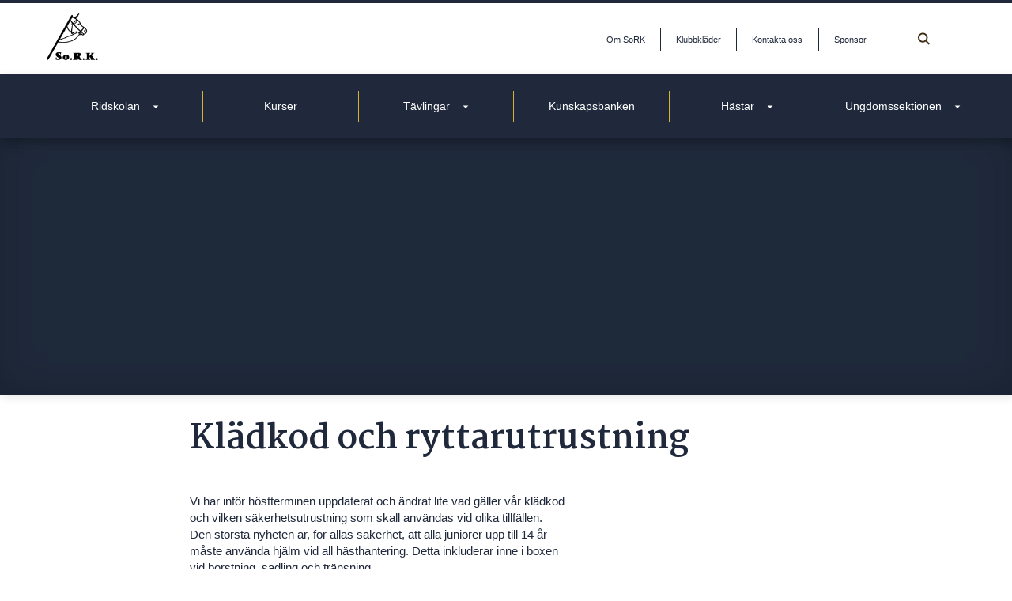

--- FILE ---
content_type: text/html; charset=UTF-8
request_url: https://www.sollentunaridklubb.com/nyheter/kladkod-och-ryttarutrustning/
body_size: 7833
content:
<!DOCTYPE html>
<html class="no-js" lang="sv-SE">
	<head>
	    <meta charset="utf-8">
	    <meta http-equiv="x-ua-compatible" content="ie=edge">
	    <meta name="viewport" content="width=device-width, initial-scale=1">

	    <title>Sollentuna Ridklubb &raquo; Klädkod och ryttarutrustning</title>

	    <meta name='robots' content='max-image-preview:large' />
<link rel='dns-prefetch' href='//stats.wp.com' />
<link rel='dns-prefetch' href='//fonts.googleapis.com' />
<link rel="alternate" title="oEmbed (JSON)" type="application/json+oembed" href="https://www.sollentunaridklubb.com/wp-json/oembed/1.0/embed?url=https%3A%2F%2Fwww.sollentunaridklubb.com%2Fnyheter%2Fkladkod-och-ryttarutrustning%2F" />
<link rel="alternate" title="oEmbed (XML)" type="text/xml+oembed" href="https://www.sollentunaridklubb.com/wp-json/oembed/1.0/embed?url=https%3A%2F%2Fwww.sollentunaridklubb.com%2Fnyheter%2Fkladkod-och-ryttarutrustning%2F&#038;format=xml" />
<style id='wp-img-auto-sizes-contain-inline-css' type='text/css'>
img:is([sizes=auto i],[sizes^="auto," i]){contain-intrinsic-size:3000px 1500px}
/*# sourceURL=wp-img-auto-sizes-contain-inline-css */
</style>
<style id='wp-block-library-inline-css' type='text/css'>
:root{--wp-block-synced-color:#7a00df;--wp-block-synced-color--rgb:122,0,223;--wp-bound-block-color:var(--wp-block-synced-color);--wp-editor-canvas-background:#ddd;--wp-admin-theme-color:#007cba;--wp-admin-theme-color--rgb:0,124,186;--wp-admin-theme-color-darker-10:#006ba1;--wp-admin-theme-color-darker-10--rgb:0,107,160.5;--wp-admin-theme-color-darker-20:#005a87;--wp-admin-theme-color-darker-20--rgb:0,90,135;--wp-admin-border-width-focus:2px}@media (min-resolution:192dpi){:root{--wp-admin-border-width-focus:1.5px}}.wp-element-button{cursor:pointer}:root .has-very-light-gray-background-color{background-color:#eee}:root .has-very-dark-gray-background-color{background-color:#313131}:root .has-very-light-gray-color{color:#eee}:root .has-very-dark-gray-color{color:#313131}:root .has-vivid-green-cyan-to-vivid-cyan-blue-gradient-background{background:linear-gradient(135deg,#00d084,#0693e3)}:root .has-purple-crush-gradient-background{background:linear-gradient(135deg,#34e2e4,#4721fb 50%,#ab1dfe)}:root .has-hazy-dawn-gradient-background{background:linear-gradient(135deg,#faaca8,#dad0ec)}:root .has-subdued-olive-gradient-background{background:linear-gradient(135deg,#fafae1,#67a671)}:root .has-atomic-cream-gradient-background{background:linear-gradient(135deg,#fdd79a,#004a59)}:root .has-nightshade-gradient-background{background:linear-gradient(135deg,#330968,#31cdcf)}:root .has-midnight-gradient-background{background:linear-gradient(135deg,#020381,#2874fc)}:root{--wp--preset--font-size--normal:16px;--wp--preset--font-size--huge:42px}.has-regular-font-size{font-size:1em}.has-larger-font-size{font-size:2.625em}.has-normal-font-size{font-size:var(--wp--preset--font-size--normal)}.has-huge-font-size{font-size:var(--wp--preset--font-size--huge)}.has-text-align-center{text-align:center}.has-text-align-left{text-align:left}.has-text-align-right{text-align:right}.has-fit-text{white-space:nowrap!important}#end-resizable-editor-section{display:none}.aligncenter{clear:both}.items-justified-left{justify-content:flex-start}.items-justified-center{justify-content:center}.items-justified-right{justify-content:flex-end}.items-justified-space-between{justify-content:space-between}.screen-reader-text{border:0;clip-path:inset(50%);height:1px;margin:-1px;overflow:hidden;padding:0;position:absolute;width:1px;word-wrap:normal!important}.screen-reader-text:focus{background-color:#ddd;clip-path:none;color:#444;display:block;font-size:1em;height:auto;left:5px;line-height:normal;padding:15px 23px 14px;text-decoration:none;top:5px;width:auto;z-index:100000}html :where(.has-border-color){border-style:solid}html :where([style*=border-top-color]){border-top-style:solid}html :where([style*=border-right-color]){border-right-style:solid}html :where([style*=border-bottom-color]){border-bottom-style:solid}html :where([style*=border-left-color]){border-left-style:solid}html :where([style*=border-width]){border-style:solid}html :where([style*=border-top-width]){border-top-style:solid}html :where([style*=border-right-width]){border-right-style:solid}html :where([style*=border-bottom-width]){border-bottom-style:solid}html :where([style*=border-left-width]){border-left-style:solid}html :where(img[class*=wp-image-]){height:auto;max-width:100%}:where(figure){margin:0 0 1em}html :where(.is-position-sticky){--wp-admin--admin-bar--position-offset:var(--wp-admin--admin-bar--height,0px)}@media screen and (max-width:600px){html :where(.is-position-sticky){--wp-admin--admin-bar--position-offset:0px}}

/*# sourceURL=wp-block-library-inline-css */
</style><style id='wp-block-paragraph-inline-css' type='text/css'>
.is-small-text{font-size:.875em}.is-regular-text{font-size:1em}.is-large-text{font-size:2.25em}.is-larger-text{font-size:3em}.has-drop-cap:not(:focus):first-letter{float:left;font-size:8.4em;font-style:normal;font-weight:100;line-height:.68;margin:.05em .1em 0 0;text-transform:uppercase}body.rtl .has-drop-cap:not(:focus):first-letter{float:none;margin-left:.1em}p.has-drop-cap.has-background{overflow:hidden}:root :where(p.has-background){padding:1.25em 2.375em}:where(p.has-text-color:not(.has-link-color)) a{color:inherit}p.has-text-align-left[style*="writing-mode:vertical-lr"],p.has-text-align-right[style*="writing-mode:vertical-rl"]{rotate:180deg}
/*# sourceURL=https://www.sollentunaridklubb.com/wp-includes/blocks/paragraph/style.min.css */
</style>
<style id='global-styles-inline-css' type='text/css'>
:root{--wp--preset--aspect-ratio--square: 1;--wp--preset--aspect-ratio--4-3: 4/3;--wp--preset--aspect-ratio--3-4: 3/4;--wp--preset--aspect-ratio--3-2: 3/2;--wp--preset--aspect-ratio--2-3: 2/3;--wp--preset--aspect-ratio--16-9: 16/9;--wp--preset--aspect-ratio--9-16: 9/16;--wp--preset--color--black: #000000;--wp--preset--color--cyan-bluish-gray: #abb8c3;--wp--preset--color--white: #ffffff;--wp--preset--color--pale-pink: #f78da7;--wp--preset--color--vivid-red: #cf2e2e;--wp--preset--color--luminous-vivid-orange: #ff6900;--wp--preset--color--luminous-vivid-amber: #fcb900;--wp--preset--color--light-green-cyan: #7bdcb5;--wp--preset--color--vivid-green-cyan: #00d084;--wp--preset--color--pale-cyan-blue: #8ed1fc;--wp--preset--color--vivid-cyan-blue: #0693e3;--wp--preset--color--vivid-purple: #9b51e0;--wp--preset--gradient--vivid-cyan-blue-to-vivid-purple: linear-gradient(135deg,rgb(6,147,227) 0%,rgb(155,81,224) 100%);--wp--preset--gradient--light-green-cyan-to-vivid-green-cyan: linear-gradient(135deg,rgb(122,220,180) 0%,rgb(0,208,130) 100%);--wp--preset--gradient--luminous-vivid-amber-to-luminous-vivid-orange: linear-gradient(135deg,rgb(252,185,0) 0%,rgb(255,105,0) 100%);--wp--preset--gradient--luminous-vivid-orange-to-vivid-red: linear-gradient(135deg,rgb(255,105,0) 0%,rgb(207,46,46) 100%);--wp--preset--gradient--very-light-gray-to-cyan-bluish-gray: linear-gradient(135deg,rgb(238,238,238) 0%,rgb(169,184,195) 100%);--wp--preset--gradient--cool-to-warm-spectrum: linear-gradient(135deg,rgb(74,234,220) 0%,rgb(151,120,209) 20%,rgb(207,42,186) 40%,rgb(238,44,130) 60%,rgb(251,105,98) 80%,rgb(254,248,76) 100%);--wp--preset--gradient--blush-light-purple: linear-gradient(135deg,rgb(255,206,236) 0%,rgb(152,150,240) 100%);--wp--preset--gradient--blush-bordeaux: linear-gradient(135deg,rgb(254,205,165) 0%,rgb(254,45,45) 50%,rgb(107,0,62) 100%);--wp--preset--gradient--luminous-dusk: linear-gradient(135deg,rgb(255,203,112) 0%,rgb(199,81,192) 50%,rgb(65,88,208) 100%);--wp--preset--gradient--pale-ocean: linear-gradient(135deg,rgb(255,245,203) 0%,rgb(182,227,212) 50%,rgb(51,167,181) 100%);--wp--preset--gradient--electric-grass: linear-gradient(135deg,rgb(202,248,128) 0%,rgb(113,206,126) 100%);--wp--preset--gradient--midnight: linear-gradient(135deg,rgb(2,3,129) 0%,rgb(40,116,252) 100%);--wp--preset--font-size--small: 13px;--wp--preset--font-size--medium: 20px;--wp--preset--font-size--large: 36px;--wp--preset--font-size--x-large: 42px;--wp--preset--spacing--20: 0.44rem;--wp--preset--spacing--30: 0.67rem;--wp--preset--spacing--40: 1rem;--wp--preset--spacing--50: 1.5rem;--wp--preset--spacing--60: 2.25rem;--wp--preset--spacing--70: 3.38rem;--wp--preset--spacing--80: 5.06rem;--wp--preset--shadow--natural: 6px 6px 9px rgba(0, 0, 0, 0.2);--wp--preset--shadow--deep: 12px 12px 50px rgba(0, 0, 0, 0.4);--wp--preset--shadow--sharp: 6px 6px 0px rgba(0, 0, 0, 0.2);--wp--preset--shadow--outlined: 6px 6px 0px -3px rgb(255, 255, 255), 6px 6px rgb(0, 0, 0);--wp--preset--shadow--crisp: 6px 6px 0px rgb(0, 0, 0);}:where(.is-layout-flex){gap: 0.5em;}:where(.is-layout-grid){gap: 0.5em;}body .is-layout-flex{display: flex;}.is-layout-flex{flex-wrap: wrap;align-items: center;}.is-layout-flex > :is(*, div){margin: 0;}body .is-layout-grid{display: grid;}.is-layout-grid > :is(*, div){margin: 0;}:where(.wp-block-columns.is-layout-flex){gap: 2em;}:where(.wp-block-columns.is-layout-grid){gap: 2em;}:where(.wp-block-post-template.is-layout-flex){gap: 1.25em;}:where(.wp-block-post-template.is-layout-grid){gap: 1.25em;}.has-black-color{color: var(--wp--preset--color--black) !important;}.has-cyan-bluish-gray-color{color: var(--wp--preset--color--cyan-bluish-gray) !important;}.has-white-color{color: var(--wp--preset--color--white) !important;}.has-pale-pink-color{color: var(--wp--preset--color--pale-pink) !important;}.has-vivid-red-color{color: var(--wp--preset--color--vivid-red) !important;}.has-luminous-vivid-orange-color{color: var(--wp--preset--color--luminous-vivid-orange) !important;}.has-luminous-vivid-amber-color{color: var(--wp--preset--color--luminous-vivid-amber) !important;}.has-light-green-cyan-color{color: var(--wp--preset--color--light-green-cyan) !important;}.has-vivid-green-cyan-color{color: var(--wp--preset--color--vivid-green-cyan) !important;}.has-pale-cyan-blue-color{color: var(--wp--preset--color--pale-cyan-blue) !important;}.has-vivid-cyan-blue-color{color: var(--wp--preset--color--vivid-cyan-blue) !important;}.has-vivid-purple-color{color: var(--wp--preset--color--vivid-purple) !important;}.has-black-background-color{background-color: var(--wp--preset--color--black) !important;}.has-cyan-bluish-gray-background-color{background-color: var(--wp--preset--color--cyan-bluish-gray) !important;}.has-white-background-color{background-color: var(--wp--preset--color--white) !important;}.has-pale-pink-background-color{background-color: var(--wp--preset--color--pale-pink) !important;}.has-vivid-red-background-color{background-color: var(--wp--preset--color--vivid-red) !important;}.has-luminous-vivid-orange-background-color{background-color: var(--wp--preset--color--luminous-vivid-orange) !important;}.has-luminous-vivid-amber-background-color{background-color: var(--wp--preset--color--luminous-vivid-amber) !important;}.has-light-green-cyan-background-color{background-color: var(--wp--preset--color--light-green-cyan) !important;}.has-vivid-green-cyan-background-color{background-color: var(--wp--preset--color--vivid-green-cyan) !important;}.has-pale-cyan-blue-background-color{background-color: var(--wp--preset--color--pale-cyan-blue) !important;}.has-vivid-cyan-blue-background-color{background-color: var(--wp--preset--color--vivid-cyan-blue) !important;}.has-vivid-purple-background-color{background-color: var(--wp--preset--color--vivid-purple) !important;}.has-black-border-color{border-color: var(--wp--preset--color--black) !important;}.has-cyan-bluish-gray-border-color{border-color: var(--wp--preset--color--cyan-bluish-gray) !important;}.has-white-border-color{border-color: var(--wp--preset--color--white) !important;}.has-pale-pink-border-color{border-color: var(--wp--preset--color--pale-pink) !important;}.has-vivid-red-border-color{border-color: var(--wp--preset--color--vivid-red) !important;}.has-luminous-vivid-orange-border-color{border-color: var(--wp--preset--color--luminous-vivid-orange) !important;}.has-luminous-vivid-amber-border-color{border-color: var(--wp--preset--color--luminous-vivid-amber) !important;}.has-light-green-cyan-border-color{border-color: var(--wp--preset--color--light-green-cyan) !important;}.has-vivid-green-cyan-border-color{border-color: var(--wp--preset--color--vivid-green-cyan) !important;}.has-pale-cyan-blue-border-color{border-color: var(--wp--preset--color--pale-cyan-blue) !important;}.has-vivid-cyan-blue-border-color{border-color: var(--wp--preset--color--vivid-cyan-blue) !important;}.has-vivid-purple-border-color{border-color: var(--wp--preset--color--vivid-purple) !important;}.has-vivid-cyan-blue-to-vivid-purple-gradient-background{background: var(--wp--preset--gradient--vivid-cyan-blue-to-vivid-purple) !important;}.has-light-green-cyan-to-vivid-green-cyan-gradient-background{background: var(--wp--preset--gradient--light-green-cyan-to-vivid-green-cyan) !important;}.has-luminous-vivid-amber-to-luminous-vivid-orange-gradient-background{background: var(--wp--preset--gradient--luminous-vivid-amber-to-luminous-vivid-orange) !important;}.has-luminous-vivid-orange-to-vivid-red-gradient-background{background: var(--wp--preset--gradient--luminous-vivid-orange-to-vivid-red) !important;}.has-very-light-gray-to-cyan-bluish-gray-gradient-background{background: var(--wp--preset--gradient--very-light-gray-to-cyan-bluish-gray) !important;}.has-cool-to-warm-spectrum-gradient-background{background: var(--wp--preset--gradient--cool-to-warm-spectrum) !important;}.has-blush-light-purple-gradient-background{background: var(--wp--preset--gradient--blush-light-purple) !important;}.has-blush-bordeaux-gradient-background{background: var(--wp--preset--gradient--blush-bordeaux) !important;}.has-luminous-dusk-gradient-background{background: var(--wp--preset--gradient--luminous-dusk) !important;}.has-pale-ocean-gradient-background{background: var(--wp--preset--gradient--pale-ocean) !important;}.has-electric-grass-gradient-background{background: var(--wp--preset--gradient--electric-grass) !important;}.has-midnight-gradient-background{background: var(--wp--preset--gradient--midnight) !important;}.has-small-font-size{font-size: var(--wp--preset--font-size--small) !important;}.has-medium-font-size{font-size: var(--wp--preset--font-size--medium) !important;}.has-large-font-size{font-size: var(--wp--preset--font-size--large) !important;}.has-x-large-font-size{font-size: var(--wp--preset--font-size--x-large) !important;}
/*# sourceURL=global-styles-inline-css */
</style>

<style id='classic-theme-styles-inline-css' type='text/css'>
/*! This file is auto-generated */
.wp-block-button__link{color:#fff;background-color:#32373c;border-radius:9999px;box-shadow:none;text-decoration:none;padding:calc(.667em + 2px) calc(1.333em + 2px);font-size:1.125em}.wp-block-file__button{background:#32373c;color:#fff;text-decoration:none}
/*# sourceURL=/wp-includes/css/classic-themes.min.css */
</style>
<link rel='stylesheet' id='contact-form-7-css' href='https://www.sollentunaridklubb.com/wp-content/plugins/contact-form-7/includes/css/styles.css?ver=6.1.4' type='text/css' media='all' />
<link rel='stylesheet' id='fonts-css' href='https://fonts.googleapis.com/css2?family=Martel%3Awght%40400%3B700&#038;display=swap&#038;ver=6.9' type='text/css' media='all' />
<link rel='stylesheet' id='main-css' href='https://www.sollentunaridklubb.com/wp-content/themes/sork/assets/styles/css/styles.css?ver=6.9' type='text/css' media='all' />
<link rel='stylesheet' id='style-css' href='https://www.sollentunaridklubb.com/wp-content/themes/sork/style.css?ver=6.9' type='text/css' media='all' />
<script type="text/javascript" src="https://www.sollentunaridklubb.com/wp-includes/js/jquery/jquery.min.js?ver=3.7.1" id="jquery-core-js"></script>
<script type="text/javascript" src="https://www.sollentunaridklubb.com/wp-includes/js/jquery/jquery-migrate.min.js?ver=3.4.1" id="jquery-migrate-js"></script>
<script type="text/javascript" src="https://www.sollentunaridklubb.com/wp-content/themes/sork/assets/scripts/main.js?ver=6.9" id="main.js-js"></script>
<link rel="https://api.w.org/" href="https://www.sollentunaridklubb.com/wp-json/" /><link rel="alternate" title="JSON" type="application/json" href="https://www.sollentunaridklubb.com/wp-json/wp/v2/nyheter/23899" /><link rel="EditURI" type="application/rsd+xml" title="RSD" href="https://www.sollentunaridklubb.com/xmlrpc.php?rsd" />
<meta name="generator" content="WordPress 6.9" />
<link rel="canonical" href="https://www.sollentunaridklubb.com/nyheter/kladkod-och-ryttarutrustning/" />
<link rel='shortlink' href='https://www.sollentunaridklubb.com/?p=23899' />
<style>[class*=" icon-oc-"],[class^=icon-oc-]{speak:none;font-style:normal;font-weight:400;font-variant:normal;text-transform:none;line-height:1;-webkit-font-smoothing:antialiased;-moz-osx-font-smoothing:grayscale}.icon-oc-one-com-white-32px-fill:before{content:"901"}.icon-oc-one-com:before{content:"900"}#one-com-icon,.toplevel_page_onecom-wp .wp-menu-image{speak:none;display:flex;align-items:center;justify-content:center;text-transform:none;line-height:1;-webkit-font-smoothing:antialiased;-moz-osx-font-smoothing:grayscale}.onecom-wp-admin-bar-item>a,.toplevel_page_onecom-wp>.wp-menu-name{font-size:16px;font-weight:400;line-height:1}.toplevel_page_onecom-wp>.wp-menu-name img{width:69px;height:9px;}.wp-submenu-wrap.wp-submenu>.wp-submenu-head>img{width:88px;height:auto}.onecom-wp-admin-bar-item>a img{height:7px!important}.onecom-wp-admin-bar-item>a img,.toplevel_page_onecom-wp>.wp-menu-name img{opacity:.8}.onecom-wp-admin-bar-item.hover>a img,.toplevel_page_onecom-wp.wp-has-current-submenu>.wp-menu-name img,li.opensub>a.toplevel_page_onecom-wp>.wp-menu-name img{opacity:1}#one-com-icon:before,.onecom-wp-admin-bar-item>a:before,.toplevel_page_onecom-wp>.wp-menu-image:before{content:'';position:static!important;background-color:rgba(240,245,250,.4);border-radius:102px;width:18px;height:18px;padding:0!important}.onecom-wp-admin-bar-item>a:before{width:14px;height:14px}.onecom-wp-admin-bar-item.hover>a:before,.toplevel_page_onecom-wp.opensub>a>.wp-menu-image:before,.toplevel_page_onecom-wp.wp-has-current-submenu>.wp-menu-image:before{background-color:#76b82a}.onecom-wp-admin-bar-item>a{display:inline-flex!important;align-items:center;justify-content:center}#one-com-logo-wrapper{font-size:4em}#one-com-icon{vertical-align:middle}.imagify-welcome{display:none !important;}</style>	<style>img#wpstats{display:none}</style>
		<link rel="icon" href="https://www.sollentunaridklubb.com/wp-content/uploads/2021/11/cropped-sorklogo-käpphäst-32x32.png" sizes="32x32" />
<link rel="icon" href="https://www.sollentunaridklubb.com/wp-content/uploads/2021/11/cropped-sorklogo-käpphäst-192x192.png" sizes="192x192" />
<link rel="apple-touch-icon" href="https://www.sollentunaridklubb.com/wp-content/uploads/2021/11/cropped-sorklogo-käpphäst-180x180.png" />
<meta name="msapplication-TileImage" content="https://www.sollentunaridklubb.com/wp-content/uploads/2021/11/cropped-sorklogo-käpphäst-270x270.png" />

	</head>
 
<body>
	<div class="container">
<header class="navbar fixed">
	<figure class="logo">
		
		<a href="https://www.sollentunaridklubb.com">
			<img src="https://www.sollentunaridklubb.com/wp-content/themes/sork/assets/img/logo.png">
		
		</a>
	</figure>
	<span class="nav-toggle">
			<svg class="open visible" xmlns="http://www.w3.org/2000/svg" width="105" height="105" viewBox="0 0 105 105">
			  <g>
			    <path d="M73.675,39.667H31.325a2.334,2.334,0,0,1,0-4.667h42.35a2.334,2.334,0,0,1,0,4.667Z"/>
			    <path d="M71.233,54.012H33.767a2.334,2.334,0,1,1,0-4.667H71.233a2.334,2.334,0,1,1,0,4.667Z"/>
			    <path d="M73.675,68.36H31.325a2.334,2.334,0,0,1,0-4.667h42.35a2.334,2.334,0,0,1,0,4.667Z"/>
			  </g>
			</svg>
			<svg class="close hidden" xmlns="http://www.w3.org/2000/svg" width="105" height="105" viewBox="0 0 105 105">
			  <g>
			    <path d="M65.986,68.991,35.747,39.342a2.334,2.334,0,0,1,3.267-3.333L69.253,65.658a2.334,2.334,0,0,1-3.267,3.333Z" fill="#374660"/>
			    <path d="M69.253,39.342,39.014,68.991a2.334,2.334,0,1,1-3.267-3.333L65.986,36.009a2.334,2.334,0,0,1,3.267,3.333Z" fill="#374660"/>
			  </g>
			</svg>

		</span>

	<nav id="navbar-collapse-1" class="main-nav"><ul id="menu-main-nav" class="nav-menu"><li id="menu-item-22128" class="menu-item menu-item-type-post_type menu-item-object-page menu-item-has-children menu-item-22128"><a href="https://www.sollentunaridklubb.com/ridskolan/">Ridskolan</a>
<ul class="sub-menu">
	<li id="menu-item-22131" class="menu-item menu-item-type-post_type menu-item-object-page menu-item-22131"><a href="https://www.sollentunaridklubb.com/ridskolan/kurser/">Kurser</a></li>
	<li id="menu-item-22129" class="menu-item menu-item-type-post_type menu-item-object-page menu-item-22129"><a href="https://www.sollentunaridklubb.com/ridskolan/ridpriser/">Ridpriser</a></li>
	<li id="menu-item-22130" class="menu-item menu-item-type-post_type menu-item-object-page menu-item-22130"><a href="https://www.sollentunaridklubb.com/ridskolan/lektioner/">Lektioner/schema</a></li>
	<li id="menu-item-23285" class="menu-item menu-item-type-post_type menu-item-object-page menu-item-23285"><a href="https://www.sollentunaridklubb.com/ridskolan/lektionsmal/">Lektionsmål</a></li>
	<li id="menu-item-22132" class="menu-item menu-item-type-post_type menu-item-object-page menu-item-22132"><a href="https://www.sollentunaridklubb.com/ridskolan/rida/">Att rida hos oss</a></li>
	<li id="menu-item-22849" class="menu-item menu-item-type-post_type menu-item-object-page menu-item-22849"><a href="https://www.sollentunaridklubb.com/ridskolan/knatteridning/">Knatteridning HT 2025</a></li>
	<li id="menu-item-22133" class="menu-item menu-item-type-post_type menu-item-object-page menu-item-22133"><a href="https://www.sollentunaridklubb.com/ridskolan/ridhustider/">Ridhusbokningar</a></li>
	<li id="menu-item-22134" class="menu-item menu-item-type-post_type menu-item-object-page menu-item-22134"><a href="https://www.sollentunaridklubb.com/ridskolan/skotare/">Skötare</a></li>
	<li id="menu-item-22135" class="menu-item menu-item-type-post_type menu-item-object-page menu-item-22135"><a href="https://www.sollentunaridklubb.com/ridskolan/aterbud-och-igenridning/">Återbud och igenridning</a></li>
</ul>
</li>
<li id="menu-item-22136" class="menu-item menu-item-type-post_type menu-item-object-page menu-item-22136"><a href="https://www.sollentunaridklubb.com/ridskolan/kurser/">Kurser</a></li>
<li id="menu-item-22137" class="menu-item menu-item-type-post_type menu-item-object-page menu-item-has-children menu-item-22137"><a href="https://www.sollentunaridklubb.com/tavlingar/">Tävlingar</a>
<ul class="sub-menu">
	<li id="menu-item-22140" class="menu-item menu-item-type-post_type menu-item-object-page menu-item-22140"><a href="https://www.sollentunaridklubb.com/tavlingar/tavlingssektionen/">Tävlingssektionen</a></li>
	<li id="menu-item-22143" class="menu-item menu-item-type-post_type menu-item-object-page menu-item-22143"><a href="https://www.sollentunaridklubb.com/tavlingar/funktionar/">Funktionär</a></li>
	<li id="menu-item-22141" class="menu-item menu-item-type-post_type menu-item-object-page menu-item-22141"><a href="https://www.sollentunaridklubb.com/tavlingar/klubbtavlingar-2/">Klubbtävlingar</a></li>
	<li id="menu-item-22142" class="menu-item menu-item-type-post_type menu-item-object-page menu-item-22142"><a href="https://www.sollentunaridklubb.com/tavlingar/externa-tavlingar-2/">Externa tävlingar</a></li>
	<li id="menu-item-22139" class="menu-item menu-item-type-post_type menu-item-object-page menu-item-22139"><a href="https://www.sollentunaridklubb.com/tavlingar/omradeskarta-ridskolan/">Områdeskartor ridskolan</a></li>
	<li id="menu-item-22138" class="menu-item menu-item-type-post_type menu-item-object-page menu-item-22138"><a href="https://www.sollentunaridklubb.com/tavlingar/info-till-tavlingsryttare/">Info till tävlingsryttare</a></li>
</ul>
</li>
<li id="menu-item-23483" class="menu-item menu-item-type-post_type menu-item-object-page menu-item-23483"><a href="https://www.sollentunaridklubb.com/ridskolan/kunskapsbanken/">Kunskapsbanken</a></li>
<li id="menu-item-22144" class="menu-item menu-item-type-post_type menu-item-object-page menu-item-has-children menu-item-22144"><a href="https://www.sollentunaridklubb.com/vara-hastar/">Hästar</a>
<ul class="sub-menu">
	<li id="menu-item-22146" class="menu-item menu-item-type-post_type menu-item-object-page menu-item-22146"><a href="https://www.sollentunaridklubb.com/vara-hastar/vara-hastar/">Våra hästar</a></li>
	<li id="menu-item-22147" class="menu-item menu-item-type-post_type menu-item-object-page menu-item-22147"><a href="https://www.sollentunaridklubb.com/vara-hastar/vara-ponnyer/">Våra ponnyer</a></li>
	<li id="menu-item-22145" class="menu-item menu-item-type-post_type menu-item-object-page menu-item-22145"><a href="https://www.sollentunaridklubb.com/vara-hastar/hastar-vi-minns/">Hästar vi minns</a></li>
</ul>
</li>
<li id="menu-item-22148" class="menu-item menu-item-type-post_type menu-item-object-page menu-item-has-children menu-item-22148"><a href="https://www.sollentunaridklubb.com/ungdomssektionen/">Ungdomssektionen</a>
<ul class="sub-menu">
	<li id="menu-item-22149" class="menu-item menu-item-type-post_type menu-item-object-page menu-item-22149"><a href="https://www.sollentunaridklubb.com/ungdomssektionen/useks-styrelse/">Usek:s styrelse</a></li>
</ul>
</li>
</ul></nav><nav id="navbar-collapse-2" class="sec-nav"><ul id="menu-secondary-nav" class="nav-menu"><li id="menu-item-22152" class="menu-item menu-item-type-post_type menu-item-object-page menu-item-22152"><a href="https://www.sollentunaridklubb.com/om-sork/">Om SoRK</a></li>
<li id="menu-item-22151" class="menu-item menu-item-type-post_type menu-item-object-page menu-item-22151"><a href="https://www.sollentunaridklubb.com/om-sork/bestall/">Klubbkläder</a></li>
<li id="menu-item-22150" class="menu-item menu-item-type-post_type menu-item-object-page menu-item-22150"><a href="https://www.sollentunaridklubb.com/kontakta-oss/">Kontakta oss</a></li>
<li id="menu-item-24597" class="menu-item menu-item-type-post_type menu-item-object-page menu-item-24597"><a href="https://www.sollentunaridklubb.com/kontakta-oss/sponsorer/">Sponsor</a></li>
</ul></nav>    <div class="searchform-toggle">
			<svg xmlns="http://www.w3.org/2000/svg" width="105" height="105" viewBox="0 0 105 105">
  				<circle cx="46.512" cy="44.121" r="40.486" fill="none"/>
 				 <path d="M101.307,94.165,76.866,67.021A40.489,40.489,0,0,0,17.09,13.034,40.486,40.486,0,0,0,42.062,83.551q1.088.057,2.167.057a40.122,40.122,0,0,0,23.726-7.722l24.022,26.679ZM62.87,63.878A27.932,27.932,0,1,1,25.491,22.363a27.726,27.726,0,0,1,18.655-7.175q.745,0,1.5.039A27.932,27.932,0,0,1,62.87,63.878Z" fill="#3e2b14"/>
			</svg>
	</div> 
    <div class="searchform">
		<form role="search" method="get" action="https://www.sollentunaridklubb.com/">
						<label>Vad söker du?</label>
						<input type="search" class="form-control" value="" name="s" title="search">
			<input type="submit" value="Sök">

			<div id="close-search">
       		</div>  

</form>
       	
	</div>

	
</header>
<header class="page-header" style="background-image: url('https://sollentunaridklubb.files.wordpress.com/2018/02/banner-os-acc8arets-ridskola.jpg');">
	<div class="inner">
		
	</div>
</header>
<div class="page-container">

	<main class="page-main">
		<h1>Klädkod och ryttarutrustning</h1>
	
		
<p>Vi har inför höstterminen uppdaterat och ändrat lite vad gäller vår klädkod och vilken säkerhetsutrustning som skall användas vid olika tillfällen.<br>Den största nyheten är, för allas säkerhet, att alla juniorer upp till 14 år måste använda hjälm vid all hästhantering. Detta inkluderar inne i boxen vid borstning, sadling och tränsning.<br>Läs mer om vad som gäller under <a href="https://www.sollentunaridklubb.com/ridskolan/lektioner/">Lektioner/Schema</a></p>

	</main>

</div>

	</div>			 
	 	<footer>
	 		<div class="inner">
				<section class="footer-links"> 	
				 	<div class="menu-footer-1-container"><h2>Ridskolan</h2><ul class="footer-menu menu"><li id="menu-item-22153" class="menu-item menu-item-type-post_type menu-item-object-page menu-item-22153"><a href="https://www.sollentunaridklubb.com/ridskolan/kurser/">Kurser</a></li>
<li id="menu-item-22154" class="menu-item menu-item-type-post_type menu-item-object-page menu-item-22154"><a href="https://www.sollentunaridklubb.com/ridskolan/lektioner/">Lektioner/schema</a></li>
<li id="menu-item-22155" class="menu-item menu-item-type-post_type menu-item-object-page menu-item-22155"><a href="https://www.sollentunaridklubb.com/ridskolan/rida/">Att rida hos oss</a></li>
</ul></div>				</section>
				<section class="footer-links">				
	            	<div class="menu-footer-2-container"><h2>Tävlingar</h2><ul class="footer-menu menu"><li id="menu-item-22156" class="menu-item menu-item-type-post_type menu-item-object-page menu-item-22156"><a href="https://www.sollentunaridklubb.com/tavlingar/klubbtavlingar-2/">Klubbtävlingar</a></li>
<li id="menu-item-22157" class="menu-item menu-item-type-post_type menu-item-object-page menu-item-22157"><a href="https://www.sollentunaridklubb.com/tavlingar/externa-tavlingar-2/">Externa tävlingar</a></li>
<li id="menu-item-22158" class="menu-item menu-item-type-post_type menu-item-object-page menu-item-22158"><a href="https://www.sollentunaridklubb.com/tavlingar/info-till-tavlingsryttare/">Info till tävlingsryttare</a></li>
</ul></div>				 </section>
				 <section class="footer-adress">
				    <h2>Sollentuna Ridklubb</h2>
				    <address>
				    	Vibyvägen 74, 192 73 Sollentuna<br>
						info@sollentunaridklubb.com				    </address>
				 </section>   
		    </div>
		</footer>

		<script type="speculationrules">
{"prefetch":[{"source":"document","where":{"and":[{"href_matches":"/*"},{"not":{"href_matches":["/wp-*.php","/wp-admin/*","/wp-content/uploads/*","/wp-content/*","/wp-content/plugins/*","/wp-content/themes/sork/*","/*\\?(.+)"]}},{"not":{"selector_matches":"a[rel~=\"nofollow\"]"}},{"not":{"selector_matches":".no-prefetch, .no-prefetch a"}}]},"eagerness":"conservative"}]}
</script>

<script type="text/javascript" src="https://www.sollentunaridklubb.com/wp-includes/js/dist/hooks.min.js?ver=dd5603f07f9220ed27f1" id="wp-hooks-js"></script>
<script type="text/javascript" src="https://www.sollentunaridklubb.com/wp-includes/js/dist/i18n.min.js?ver=c26c3dc7bed366793375" id="wp-i18n-js"></script>
<script type="text/javascript" id="wp-i18n-js-after">
/* <![CDATA[ */
wp.i18n.setLocaleData( { 'text direction\u0004ltr': [ 'ltr' ] } );
//# sourceURL=wp-i18n-js-after
/* ]]> */
</script>
<script type="text/javascript" src="https://www.sollentunaridklubb.com/wp-content/plugins/contact-form-7/includes/swv/js/index.js?ver=6.1.4" id="swv-js"></script>
<script type="text/javascript" id="contact-form-7-js-translations">
/* <![CDATA[ */
( function( domain, translations ) {
	var localeData = translations.locale_data[ domain ] || translations.locale_data.messages;
	localeData[""].domain = domain;
	wp.i18n.setLocaleData( localeData, domain );
} )( "contact-form-7", {"translation-revision-date":"2025-08-26 21:48:02+0000","generator":"GlotPress\/4.0.1","domain":"messages","locale_data":{"messages":{"":{"domain":"messages","plural-forms":"nplurals=2; plural=n != 1;","lang":"sv_SE"},"This contact form is placed in the wrong place.":["Detta kontaktformul\u00e4r \u00e4r placerat p\u00e5 fel st\u00e4lle."],"Error:":["Fel:"]}},"comment":{"reference":"includes\/js\/index.js"}} );
//# sourceURL=contact-form-7-js-translations
/* ]]> */
</script>
<script type="text/javascript" id="contact-form-7-js-before">
/* <![CDATA[ */
var wpcf7 = {
    "api": {
        "root": "https:\/\/www.sollentunaridklubb.com\/wp-json\/",
        "namespace": "contact-form-7\/v1"
    }
};
//# sourceURL=contact-form-7-js-before
/* ]]> */
</script>
<script type="text/javascript" src="https://www.sollentunaridklubb.com/wp-content/plugins/contact-form-7/includes/js/index.js?ver=6.1.4" id="contact-form-7-js"></script>
<script type="text/javascript" id="jetpack-stats-js-before">
/* <![CDATA[ */
_stq = window._stq || [];
_stq.push([ "view", JSON.parse("{\"v\":\"ext\",\"blog\":\"205552683\",\"post\":\"23899\",\"tz\":\"1\",\"srv\":\"www.sollentunaridklubb.com\",\"j\":\"1:15.3.1\"}") ]);
_stq.push([ "clickTrackerInit", "205552683", "23899" ]);
//# sourceURL=jetpack-stats-js-before
/* ]]> */
</script>
<script type="text/javascript" src="https://stats.wp.com/e-202603.js" id="jetpack-stats-js" defer="defer" data-wp-strategy="defer"></script>
<script id="ocvars">var ocSiteMeta = {plugins: {"a3e4aa5d9179da09d8af9b6802f861a8": 1,"2c9812363c3c947e61f043af3c9852d0": 0,"b904efd4c2b650207df23db3e5b40c86": 1,"a3fe9dc9824eccbd72b7e5263258ab2c": 0}}</script>	 </body>
 </html>

--- FILE ---
content_type: text/css
request_url: https://www.sollentunaridklubb.com/wp-content/themes/sork/assets/styles/css/styles.css?ver=6.9
body_size: 5839
content:
/*! normalize.css v8.0.1 | MIT License | github.com/necolas/normalize.css */
/* Document
   ========================================================================== */
/**
 * 1. Correct the line height in all browsers.
 * 2. Prevent adjustments of font size after orientation changes in iOS.
 */
html {
  line-height: 1.15;
  /* 1 */
  -webkit-text-size-adjust: 100%;
  /* 2 */
}

/* Sections
   ========================================================================== */
/**
 * Remove the margin in all browsers.
 */
body {
  margin: 0;
}

/**
 * Render the `main` element consistently in IE.
 */
main {
  display: block;
}

/**
 * Correct the font size and margin on `h1` elements within `section` and
 * `article` contexts in Chrome, Firefox, and Safari.
 */
h1 {
  font-size: 2em;
  margin: 0.67em 0;
}

/* Grouping content
   ========================================================================== */
/**
 * 1. Add the correct box sizing in Firefox.
 * 2. Show the overflow in Edge and IE.
 */
hr {
  -webkit-box-sizing: content-box;
  box-sizing: content-box;
  /* 1 */
  height: 0;
  /* 1 */
  overflow: visible;
  /* 2 */
}

/**
 * 1. Correct the inheritance and scaling of font size in all browsers.
 * 2. Correct the odd `em` font sizing in all browsers.
 */
pre {
  font-family: monospace, monospace;
  /* 1 */
  font-size: 1em;
  /* 2 */
}

/* Text-level semantics
   ========================================================================== */
/**
 * Remove the gray background on active links in IE 10.
 */
a {
  background-color: transparent;
}

/**
 * 1. Remove the bottom border in Chrome 57-
 * 2. Add the correct text decoration in Chrome, Edge, IE, Opera, and Safari.
 */
abbr[title] {
  border-bottom: none;
  /* 1 */
  text-decoration: underline;
  /* 2 */
  -webkit-text-decoration: underline dotted;
  text-decoration: underline dotted;
  /* 2 */
}

/**
 * Add the correct font weight in Chrome, Edge, and Safari.
 */
b,
strong {
  font-weight: bolder;
}

/**
 * 1. Correct the inheritance and scaling of font size in all browsers.
 * 2. Correct the odd `em` font sizing in all browsers.
 */
code,
kbd,
samp {
  font-family: monospace, monospace;
  /* 1 */
  font-size: 1em;
  /* 2 */
}

/**
 * Add the correct font size in all browsers.
 */
small {
  font-size: 80%;
}

/**
 * Prevent `sub` and `sup` elements from affecting the line height in
 * all browsers.
 */
sub,
sup {
  font-size: 75%;
  line-height: 0;
  position: relative;
  vertical-align: baseline;
}

sub {
  bottom: -0.25em;
}

sup {
  top: -0.5em;
}

/* Embedded content
   ========================================================================== */
/**
 * Remove the border on images inside links in IE 10.
 */
img {
  border-style: none;
}

/* Forms
   ========================================================================== */
/**
 * 1. Change the font styles in all browsers.
 * 2. Remove the margin in Firefox and Safari.
 */
button,
input,
optgroup,
select,
textarea {
  font-family: inherit;
  /* 1 */
  font-size: 100%;
  /* 1 */
  line-height: 1.15;
  /* 1 */
  margin: 0;
  /* 2 */
}

/**
 * Show the overflow in IE.
 * 1. Show the overflow in Edge.
 */
button,
input {
  /* 1 */
  overflow: visible;
}

/**
 * Remove the inheritance of text transform in Edge, Firefox, and IE.
 * 1. Remove the inheritance of text transform in Firefox.
 */
button,
select {
  /* 1 */
  text-transform: none;
}

/**
 * Correct the inability to style clickable types in iOS and Safari.
 */
button,
[type=button],
[type=reset],
[type=submit] {
  -webkit-appearance: button;
}

/**
 * Remove the inner border and padding in Firefox.
 */
button::-moz-focus-inner,
[type=button]::-moz-focus-inner,
[type=reset]::-moz-focus-inner,
[type=submit]::-moz-focus-inner {
  border-style: none;
  padding: 0;
}

/**
 * Restore the focus styles unset by the previous rule.
 */
button:-moz-focusring,
[type=button]:-moz-focusring,
[type=reset]:-moz-focusring,
[type=submit]:-moz-focusring {
  outline: 1px dotted ButtonText;
}

/**
 * Correct the padding in Firefox.
 */
fieldset {
  padding: 0.35em 0.75em 0.625em;
}

/**
 * 1. Correct the text wrapping in Edge and IE.
 * 2. Correct the color inheritance from `fieldset` elements in IE.
 * 3. Remove the padding so developers are not caught out when they zero out
 *    `fieldset` elements in all browsers.
 */
legend {
  -webkit-box-sizing: border-box;
  box-sizing: border-box;
  /* 1 */
  color: inherit;
  /* 2 */
  display: table;
  /* 1 */
  max-width: 100%;
  /* 1 */
  padding: 0;
  /* 3 */
  white-space: normal;
  /* 1 */
}

/**
 * Add the correct vertical alignment in Chrome, Firefox, and Opera.
 */
progress {
  vertical-align: baseline;
}

/**
 * Remove the default vertical scrollbar in IE 10+.
 */
textarea {
  overflow: auto;
}

/**
 * 1. Add the correct box sizing in IE 10.
 * 2. Remove the padding in IE 10.
 */
[type=checkbox],
[type=radio] {
  -webkit-box-sizing: border-box;
  box-sizing: border-box;
  /* 1 */
  padding: 0;
  /* 2 */
}

/**
 * Correct the cursor style of increment and decrement buttons in Chrome.
 */
[type=number]::-webkit-inner-spin-button,
[type=number]::-webkit-outer-spin-button {
  height: auto;
}

/**
 * 1. Correct the odd appearance in Chrome and Safari.
 * 2. Correct the outline style in Safari.
 */
[type=search] {
  -webkit-appearance: textfield;
  /* 1 */
  outline-offset: -2px;
  /* 2 */
}

/**
 * Remove the inner padding in Chrome and Safari on macOS.
 */
[type=search]::-webkit-search-decoration {
  -webkit-appearance: none;
}

/**
 * 1. Correct the inability to style clickable types in iOS and Safari.
 * 2. Change font properties to `inherit` in Safari.
 */
::-webkit-file-upload-button {
  -webkit-appearance: button;
  /* 1 */
  font: inherit;
  /* 2 */
}

/* Interactive
   ========================================================================== */
/*
 * Add the correct display in Edge, IE 10+, and Firefox.
 */
details {
  display: block;
}

/*
 * Add the correct display in all browsers.
 */
summary {
  display: list-item;
}

/* Misc
   ========================================================================== */
/**
 * Add the correct display in IE 10+.
 */
template {
  display: none;
}

/**
 * Add the correct display in IE 10.
 */
[hidden] {
  display: none;
}

* {
  -webkit-box-sizing: border-box;
  box-sizing: border-box;
}

/**************************

===========================
VARS
===========================

**************************/
/**************************

===========================
TYPO
===========================

**************************/
body {
  font-size: 0.95rem;
}

h1, h2, h3, h4, h5 {
  font-family: "Martel", serif;
  color: #1F293B;
}

h1 {
  font-size: 2.66rem;
  -ms-flex-preferred-size: 100%;
  flex-basis: 100%;
}

p, a {
  font-family: "Lato", sans-serif;
  color: #1F293B;
  line-height: 1.4;
}

label {
  font-family: "Lato", sans-serif;
  font-weight: 700;
  font-size: 0.76rem;
  margin-right: 1rem;
}

input {
  font-family: "Lato", sans-serif;
  font-size: 0.76rem;
  min-height: 45px;
  padding: 0.5rem;
}

input[type=search] {
  border: none;
  border-bottom: 1px solid #1F293B;
  margin-right: 1rem;
  background: none;
}

input[type=submit] {
  background: none;
  border: 1px solid #2A7E2E;
  color: #2A7E2E;
  min-width: 75px;
  border-radius: 10px;
}

a {
  color: #2A7E2E;
}

figcaption {
  font-family: "Lato", sans-serif;
  font-weight: 700;
  font-size: 0.855rem;
  text-align: right;
}

li, span {
  font-family: "Lato", sans-serif;
}

.nav-links .page-numbers {
  padding-right: 1rem;
}

/**************************

===========================
FORM LAYOUT / CONTACT FORM 7
===========================

**************************/
.wp-block-contact-form-7-contact-form-selector {
  display: -webkit-box;
  display: -ms-flexbox;
  display: flex;
  -ms-flex-preferred-size: 100%;
  flex-basis: 100%;
}

.wpcf7 {
  -ms-flex-preferred-size: 100%;
  flex-basis: 100%;
  display: -webkit-box;
  display: -ms-flexbox;
  display: flex;
}

/**************************

===========================
NAVBAR STYLES
===========================

**************************/
.logo {
  -webkit-box-ordinal-group: -1;
  -ms-flex-order: -2;
  order: -2;
  margin: 10px 0;
  padding-right: 2rem;
  /***********************
  TEMP STYLE
  ***********************/
}
.logo p {
  margin: 0;
  color: #1F293B;
  margin-top: 10px;
}
.logo img {
  width: 65px;
}

.navbar {
  border-top: 4px solid #1F293B;
  display: -webkit-box;
  display: -ms-flexbox;
  display: flex;
  -ms-flex-wrap: wrap;
  flex-wrap: wrap;
  -webkit-box-pack: center;
  -ms-flex-pack: center;
  justify-content: center;
  background: #fff;
  -webkit-box-shadow: 0px 0px 2px rgba(0, 0, 0, 0.1), 3px 3px 12px rgba(0, 0, 0, 0.1);
  box-shadow: 0px 0px 2px rgba(0, 0, 0, 0.1), 3px 3px 12px rgba(0, 0, 0, 0.1);
}
.navbar nav {
  display: -webkit-box;
  display: -ms-flexbox;
  display: flex;
}
.navbar ul {
  list-style: none;
  display: -webkit-box;
  display: -ms-flexbox;
  display: flex;
  -webkit-box-align: center;
  -ms-flex-align: center;
  align-items: center;
}
.navbar .sub-menu {
  display: none;
  position: absolute;
  -webkit-box-orient: vertical;
  -webkit-box-direction: normal;
  -ms-flex-direction: column;
  flex-direction: column;
  background: #1F293B;
  -webkit-box-align: start;
  -ms-flex-align: start;
  align-items: flex-start;
  margin-top: 2.5rem;
  padding: 0rem 2rem 1rem 1rem;
}
.navbar .sub-menu li {
  border: none;
}
.navbar .menu-item-has-children a::after {
  background-image: url("../../img/dropdown.svg");
  background-repeat: no-repeat;
  background-position: right;
  background-size: 0.5rem;
  padding-left: 1.5rem;
  content: "";
}
.navbar .menu-item-has-children ul a::after {
  background-image: none;
}
.navbar .menu-item-has-children:hover .sub-menu {
  display: -webkit-box;
  display: -ms-flexbox;
  display: flex;
}
.navbar .sub-menu a {
  background: unset;
  padding-right: 0;
  margin-top: 10px;
}
.navbar a {
  text-decoration: none;
}

.navbar.fixed {
  position: fixed;
  width: 100%;
  z-index: 99;
  top: 0;
}

.sticky {
  position: fixed;
  z-index: 99;
  top: 0;
  width: 100%;
}

.sticky-follow {
  margin-top: 60px;
}

.main-nav {
  min-height: 80px;
  -ms-flex-line-pack: center;
  align-content: center;
  -webkit-box-flex: 8;
  -ms-flex: 8 8 80%;
  flex: 8 8 80%;
  background: #1F293B;
  -webkit-box-shadow: 10px 10px 12px rgba(0, 0, 0, 0.1), 3px 3px 12px rgba(0, 0, 0, 0.1);
  box-shadow: 10px 10px 12px rgba(0, 0, 0, 0.1), 3px 3px 12px rgba(0, 0, 0, 0.1);
}
.main-nav ul {
  margin: 0 auto;
  max-width: 1200px;
  -ms-flex-preferred-size: 1200px;
  flex-basis: 1200px;
  padding-left: 20px;
}
.main-nav a {
  color: #fff;
  font-size: 0.855rem;
  padding: 10px;
}
.main-nav li {
  display: -webkit-box;
  display: -ms-flexbox;
  display: flex;
  -webkit-box-pack: center;
  -ms-flex-pack: center;
  justify-content: center;
  -webkit-box-flex: 1;
  -ms-flex: 1;
  flex: 1;
  border-left: 1px solid #D8B233;
}
.main-nav li:first-child {
  border-left: none;
}

.sec-nav {
  -webkit-box-ordinal-group: 0;
  -ms-flex-order: -1;
  order: -1;
  -webkit-box-flex: 1;
  -ms-flex: 1;
  flex: 1;
  -webkit-box-pack: end;
  -ms-flex-pack: end;
  justify-content: flex-end;
  z-index: 4;
  max-width: 960px;
}
.sec-nav a {
  font-size: 0.7125rem;
  color: #1F293B;
  padding: 0.5rem 1.2rem;
  border-right: 1px solid #1F293B;
}

.searchform-toggle {
  display: -webkit-box;
  display: -ms-flexbox;
  display: flex;
  -webkit-box-align: center;
  -ms-flex-align: center;
  align-items: center;
  -webkit-box-ordinal-group: 0;
  -ms-flex-order: -1;
  order: -1;
  -ms-flex-preferred-size: 40px;
  flex-basis: 40px;
}
.searchform-toggle svg {
  height: 1rem;
}

.searchform {
  -webkit-box-ordinal-group: 0;
  -ms-flex-order: -1;
  order: -1;
  -ms-flex-preferred-size: 100%;
  flex-basis: 100%;
  padding: 2rem;
  -ms-flex-line-pack: center;
  align-content: center;
  display: none;
  -webkit-box-pack: center;
  -ms-flex-pack: center;
  justify-content: center;
  background: #FCFBFA;
  -webkit-box-shadow: 0px 0px 2px rgba(0, 0, 0, 0.1), 3px 3px 12px rgba(0, 0, 0, 0.1);
  box-shadow: 0px 0px 2px rgba(0, 0, 0, 0.1), 3px 3px 12px rgba(0, 0, 0, 0.1);
}
.searchform form {
  display: -webkit-box;
  display: -ms-flexbox;
  display: flex;
  -webkit-box-align: center;
  -ms-flex-align: center;
  align-items: center;
  -webkit-box-pack: center;
  -ms-flex-pack: center;
  justify-content: center;
}

#close-search {
  background-image: url("../../img/close.svg");
  background-size: 40%;
  background-repeat: no-repeat;
  background-position: center;
  width: 45px;
  height: 45px;
  margin-left: 2rem;
}

.searchform-visible {
  -ms-flex-preferred-size: 100%;
  flex-basis: 100%;
  padding: 2rem 0;
  -ms-flex-line-pack: center;
  align-content: center;
  display: block;
  -webkit-box-pack: center;
  -ms-flex-pack: center;
  justify-content: center;
}
.searchform-visible #close-search {
  display: none;
}

.breadcrumbs {
  display: -webkit-box;
  display: -ms-flexbox;
  display: flex;
  max-width: 1200px;
  -ms-flex-preferred-size: 100%;
  flex-basis: 100%;
}
.breadcrumbs ul {
  display: -webkit-box;
  display: -ms-flexbox;
  display: flex;
  list-style-type: none;
  -webkit-box-align: center;
  -ms-flex-align: center;
  align-items: center;
  padding-left: 2rem;
  font-size: 0.855rem;
}
.breadcrumbs a {
  padding: 1rem 1rem 1rem 0;
}
.breadcrumbs li {
  color: #897E70;
  background-image: url("../../img/current.svg");
  background-repeat: no-repeat;
  background-position: 0.5rem center;
  background-size: 0.5rem;
  line-height: 3rem;
  padding-left: 2rem;
}
.breadcrumbs li.homelink {
  background: none;
  padding-left: 0;
}

/**************************

===========================
FRONT PAGE STYLES
===========================

**************************/
.front-page-header {
  background-size: cover;
  background-position: center;
  background-color: #1F293B;
}
.front-page-header h1 {
  font-size: 3.61rem;
  margin-top: 0;
  font-weight: 700;
  color: #fff;
  text-shadow: 1px 1px 10px rgba(0, 0, 0, 0.6);
  padding-top: 12rem;
  padding-bottom: 4rem;
  max-width: 65%;
}

.shortcuts {
  background: #FCFBFA;
  display: -webkit-box;
  display: -ms-flexbox;
  display: flex;
  -webkit-box-shadow: 0px 2px 6px rgba(0, 0, 0, 0.1);
  box-shadow: 0px 2px 6px rgba(0, 0, 0, 0.1);
}
.shortcuts svg {
  max-width: 1.5rem;
  max-height: 1.5rem;
  fill: #D8B233;
}
.shortcuts img {
  max-width: 50px;
  height: auto;
}
.shortcuts .inner {
  display: -webkit-box;
  display: -ms-flexbox;
  display: flex;
  padding: 4rem 20px;
  -ms-flex-preferred-size: 1200px;
  flex-basis: 1200px;
  -webkit-box-pack: center;
  -ms-flex-pack: center;
  justify-content: center;
}
.shortcuts .inner h2 {
  color: #1F293B;
}
.shortcuts .shortcut {
  -ms-flex-preferred-size: 33.33333%;
  flex-basis: 33.33333%;
  display: -webkit-box;
  display: -ms-flexbox;
  display: flex;
  -webkit-box-pack: center;
  -ms-flex-pack: center;
  justify-content: center;
}
.shortcuts .shortcut a {
  text-align: center;
}

.news {
  -ms-flex-preferred-size: 60%;
  flex-basis: 60%;
}
.news h2, .news h3 {
  -ms-flex-preferred-size: 100%;
  flex-basis: 100%;
}
.news article {
  padding: 2rem 5rem 2rem 2rem;
  background: #FCFBFA;
  border-radius: 4px;
  -webkit-box-shadow: 0px 0px 2px rgba(0, 0, 0, 0.1), 3px 3px 12px rgba(0, 0, 0, 0.1);
  box-shadow: 0px 0px 2px rgba(0, 0, 0, 0.1), 3px 3px 12px rgba(0, 0, 0, 0.1);
  margin-bottom: 2.5rem;
  display: -webkit-box;
  display: -ms-flexbox;
  display: flex;
  -ms-flex-wrap: wrap;
  flex-wrap: wrap;
}
.news article .wp-block-image {
  -ms-flex-preferred-size: 30%;
  flex-basis: 30%;
}
.news article .wp-block-image + p {
  -ms-flex-preferred-size: 70%;
  flex-basis: 70%;
}
.news .pubdate {
  -ms-flex-preferred-size: 100%;
  flex-basis: 100%;
  -webkit-box-align: center;
  -ms-flex-align: center;
  align-items: center;
  color: #897E70;
  font-size: 0.76rem;
  margin-bottom: 0;
  display: -webkit-box;
  display: -ms-flexbox;
  display: flex;
}
.news .pubdate svg {
  fill: currentColor;
  max-height: 1.5rem;
  max-width: 1.5rem;
  margin-right: 1rem;
}
.news .pubdate img {
  max-height: 1.5rem;
  max-width: 1.5rem;
  margin-right: 1rem;
}

.info {
  -ms-flex-preferred-size: 40%;
  flex-basis: 40%;
  padding-left: 8rem;
}
.info p {
  margin: 1rem 3rem 1rem 2rem;
  font-size: 0.855rem;
}
.info img {
  max-width: 120px;
  margin-bottom: 2rem;
}
.info svg {
  fill: #897E70;
  width: 0.8rem;
  height: 1.5rem;
  margin-right: 1.2rem;
  padding-top: 0.7rem;
}
.info div {
  border-top: 0.5px solid #374660;
  padding: 1.2rem 0;
  display: -webkit-box;
  display: -ms-flexbox;
  display: flex;
  -ms-flex-wrap: wrap;
  flex-wrap: wrap;
  -webkit-box-align: first baseline;
  -ms-flex-align: first baseline;
  align-items: first baseline;
}
.info div img {
  -ms-flex-preferred-size: 10%;
  flex-basis: 10%;
  max-width: 10%;
}
.info h3 {
  -ms-flex-preferred-size: 80%;
  flex-basis: 80%;
  margin-bottom: 0.5rem;
  line-height: 1.5rem;
}

.offers {
  margin-top: 3rem;
  display: -webkit-box;
  display: -ms-flexbox;
  display: flex;
  -webkit-box-pack: justify;
  -ms-flex-pack: justify;
  justify-content: space-between;
}

.offer {
  background: #FCFBFA;
  border-radius: 4px;
  -webkit-box-shadow: 0px 0px 2px rgba(0, 0, 0, 0.1), 3px 3px 12px rgba(0, 0, 0, 0.1);
  box-shadow: 0px 0px 2px rgba(0, 0, 0, 0.1), 3px 3px 12px rgba(0, 0, 0, 0.1);
  -ms-flex-preferred-size: calc(33.33333% - 1rem);
  flex-basis: calc(33.33333% - 1rem);
}
.offer h2 {
  padding: 1rem 1rem 2rem 1rem;
  margin: 1rem 2rem;
  border-bottom: 0.5px solid #374660;
}
.offer p {
  padding: 0rem 3rem 2.5rem 3rem;
}
.offer figure {
  margin: 0;
  max-height: 180px;
  overflow: hidden;
  background: #1F293B;
}
.offer img {
  width: 100%;
  height: auto;
  opacity: 0.8;
}

/**************************

===========================
BASIC PAGE STYLES
===========================

**************************/
.non-sticky {
  margin-top: 150px;
}

.page-header {
  background-size: cover;
  background-position: center;
  min-height: 325px;
  background-color: #1F293B;
  position: relative;
  z-index: -2;
  -webkit-box-shadow: 0px -10px 44px inset rgba(0, 0, 0, 0.2), 0px 0px 2px rgba(0, 0, 0, 0.1), 3px 3px 12px rgba(0, 0, 0, 0.1);
  box-shadow: 0px -10px 44px inset rgba(0, 0, 0, 0.2), 0px 0px 2px rgba(0, 0, 0, 0.1), 3px 3px 12px rgba(0, 0, 0, 0.1);
}
.page-header:after {
  background: #1F293B;
  position: absolute;
  width: 100%;
  height: 100%;
  display: block;
  z-index: -1;
  top: 0;
  left: 0;
  opacity: 0.25;
  content: "";
}
.page-header h1 {
  font-size: 3.61rem;
  margin-top: 0;
  font-weight: 700;
  color: #fff;
  text-shadow: 1px 1px 6px rgba(0, 0, 0, 0.4);
  padding-top: 8rem;
  padding-bottom: 4rem;
  max-width: 65%;
}

.front-page-header {
  min-height: 400px;
}

.inner {
  max-width: 1200px;
  margin: 0 auto;
  padding: 0 20px;
  position: relative;
  z-index: 0;
}

.page-container {
  display: -webkit-box;
  display: -ms-flexbox;
  display: flex;
  max-width: 1200px;
  margin: 0 auto;
  -ms-flex-preferred-size: 100%;
  flex-basis: 100%;
  -ms-flex-wrap: wrap;
  flex-wrap: wrap;
}

.local-nav {
  -ms-flex-preferred-size: 20%;
  flex-basis: 20%;
  background: #FCFBFA;
  padding: 2rem;
}
.local-nav ul {
  list-style-type: none;
  padding: 0;
}
.local-nav li {
  margin: 0.5rem 0;
}
.local-nav a {
  padding: 0.5rem 0;
  display: block;
  width: 90%;
}
.local-nav span.local-nav-toggle {
  display: none;
}
.local-nav .current_page_item a {
  color: #897E70;
  text-decoration: none;
}
.local-nav .current_page_item ul a {
  color: #2A7E2E;
  background-image: none;
}
.local-nav .children {
  margin: 1rem 0;
  padding-left: 2rem;
  max-height: 0;
  overflow: hidden;
  -webkit-transition: max-height 1s ease-in-out;
  -o-transition: max-height 1s ease-in-out;
  transition: max-height 1s ease-in-out;
}
.local-nav .page_item_has_children {
  background-image: url("../../img/dropdown_dark.svg");
  background-repeat: no-repeat;
  background-position: right 1rem;
  background-size: 0.6rem;
}
.local-nav .page_item_has_children:hover .children {
  max-height: 1000px;
  border-top: 0.5px solid #1F293B;
  border-bottom: 0.5px solid #1F293B;
}
.local-nav .child-pages {
  display: none;
  border-top: 0.5px solid #1F293B;
  border-bottom: 0.5px solid #1F293B;
  padding-left: 2rem;
  margin: 1rem 0;
}
.local-nav .current_page_item .child-pages {
  display: block;
}
.local-nav .current_page_item .children {
  max-height: 1000px;
  border-top: 0.5px solid #1F293B;
  border-bottom: 0.5px solid #1F293B;
}
.local-nav h2 {
  color: #897E70;
  padding-bottom: 1rem;
  border-bottom: 0.5px solid #374660;
  font-size: 0.95rem;
}

main {
  display: -webkit-box;
  display: -ms-flexbox;
  display: flex;
  -ms-flex-wrap: wrap;
  flex-wrap: wrap;
  max-width: 1200px;
  margin: 0 auto;
  padding: 2rem 20px;
}
main h1 {
  margin-top: 0;
}

.page-main {
  -ms-flex-preferred-size: 70%;
  flex-basis: 70%;
  -ms-flex-line-pack: start;
  align-content: flex-start;
}
.page-main hr {
  border: none;
  background: #374660;
  height: 1px;
  margin: 1.7rem 0;
  -ms-flex-preferred-size: 65%;
  flex-basis: 65%;
}
.page-main p, .page-main h2, .page-main h3, .page-main h4, .page-main h5, .page-main h6 {
  -ms-flex-preferred-size: 60%;
  flex-basis: 60%;
}
.page-main .gallery, .page-main #gallery-1 {
  display: -webkit-box;
  display: -ms-flexbox;
  display: flex;
  -ms-flex-wrap: wrap;
  flex-wrap: wrap;
  -webkit-box-pack: justify;
  -ms-flex-pack: justify;
  justify-content: space-between;
  margin: 0;
}
.page-main .gallery .gallery-item, .page-main #gallery-1 .gallery-item {
  -ms-flex-preferred-size: calc(33.33333% - 1rem);
  flex-basis: calc(33.33333% - 1rem);
  margin-bottom: 1rem;
  margin-top: 0;
}
.page-main .gallery img, .page-main #gallery-1 img {
  width: 100%;
  height: auto;
  border: none;
}

img {
  max-width: 100%;
  height: auto;
}

.alignleft {
  float: left;
  margin-right: 1rem;
}

.alignright {
  float: right;
  margin-left: 1rem;
}

.aligncenter {
  min-width: 50%;
  display: block;
  margin: 0 auto 1rem;
}

.wp-block-jetpack-tiled-gallery, .wp-block-gallery, .wp-block-columns {
  -ms-flex-preferred-size: 60%;
  flex-basis: 60%;
  margin: 0;
}

/**************************

===========================
TEMPLATE STYLES
===========================

**************************/
.hastar-main table {
  display: none;
}
.hastar-main section {
  display: -webkit-box;
  display: -ms-flexbox;
  display: flex;
  -ms-flex-wrap: wrap;
  flex-wrap: wrap;
}

.hastar {
  margin-top: 3rem;
  display: -webkit-box;
  display: -ms-flexbox;
  display: flex;
  -ms-flex-wrap: wrap;
  flex-wrap: wrap;
  -webkit-box-pack: left;
  -ms-flex-pack: left;
  justify-content: left;
  -webkit-box-orient: horizontal;
  -webkit-box-direction: normal;
  -ms-flex-direction: row;
  flex-direction: row;
}

.hast {
  background: #FCFBFA;
  border-radius: 4px;
  -webkit-box-shadow: 0px 0px 2px rgba(0, 0, 0, 0.1), 3px 3px 12px rgba(0, 0, 0, 0.1);
  box-shadow: 0px 0px 2px rgba(0, 0, 0, 0.1), 3px 3px 12px rgba(0, 0, 0, 0.1);
  -ms-flex-preferred-size: calc(33.33333% - 1.5rem);
  flex-basis: calc(33.33333% - 1.5rem);
  margin-right: 1.5rem;
  margin-bottom: 2rem;
  display: -webkit-box;
  display: -ms-flexbox;
  display: flex;
  -ms-flex-wrap: wrap;
  flex-wrap: wrap;
}
.hast h2 {
  padding: 1rem;
  margin: 1rem 2rem;
  font-size: 1.045rem;
}
.hast p {
  padding: 0rem 3rem 2.5rem 3rem;
}
.hast figure {
  margin: 0;
  height: 160px;
  overflow: hidden;
  background: #1F293B;
}
.hast img {
  max-width: 100%;
  height: auto;
  opacity: 0.8;
}

/**************************

===========================
SEARCH RESULT PAGE STYLES
===========================

**************************/
.searchresult h2 {
  -ms-flex-preferred-size: 100%;
  flex-basis: 100%;
}
.searchresult .readmore {
  -ms-flex-preferred-size: 100%;
  flex-basis: 100%;
}

/**************************

===========================
404 PAGE STYLES
===========================

**************************/
/**************************

===========================
FOOTER STYLES
===========================

**************************/
footer {
  margin-top: 2rem;
  background: #1F293B;
  padding: 2rem 0;
}
footer h2 {
  color: #fff;
}
footer ul {
  list-style-type: none;
  padding-left: 0;
}
footer a {
  color: #fff;
  display: block;
  padding: 0.5rem 0;
  margin: 0.5rem 0;
  text-decoration: none;
}
footer address {
  font-family: "Lato", sans-serif;
  color: #fff;
  font-style: normal;
  line-height: 1.5;
}
footer .inner {
  display: -webkit-box;
  display: -ms-flexbox;
  display: flex;
}
footer section {
  -ms-flex-preferred-size: 33.33333%;
  flex-basis: 33.33333%;
}

/**************************

===========================
Queries / Breakpoints
===========================

**************************/
.nav-toggle {
  display: none;
}
.nav-toggle svg {
  max-width: 45px;
  height: 45px;
  fill: #1F293B;
  -webkit-transition: all 0.2s ease-in-out;
  -o-transition: all 0.2s ease-in-out;
  transition: all 0.2s ease-in-out;
  position: absolute;
  right: 20px;
}
.nav-toggle svg.visible {
  opacity: 1;
  -webkit-transform: rotate(180deg);
  -ms-transform: rotate(180deg);
  transform: rotate(180deg);
}
.nav-toggle svg.hidden {
  opacity: 0;
}
.nav-toggle .local-nav-toggle {
  display: none;
}

@media all and (max-width: 1200px) {
  .logo {
    padding-left: 20px;
  }

  .info {
    padding-left: 4rem;
  }
  .info p {
    margin: 1rem 0;
  }

  .page-main hr {
    -ms-flex-preferred-size: 90%;
    flex-basis: 90%;
  }
  .page-main p, .page-main h2, .page-main h3, .page-main h4, .page-main h5, .page-main h6 {
    -ms-flex-preferred-size: 85%;
    flex-basis: 85%;
  }

  .wp-block-jetpack-tiled-gallery, .wp-block-gallery, .wp-block-columns {
    -ms-flex-preferred-size: 90%;
    flex-basis: 90%;
  }
}
@media all and (max-width: 1000px) {
  .info {
    padding-left: 2rem;
  }

  .news {
    margin-bottom: 3rem;
  }

  .offer figure {
    max-height: 160px;
  }
}
@media all and (max-width: 900px) {
  .logo {
    width: 100px;
  }

  .searchform-toggle svg {
    max-width: 45px;
  }

  .offers {
    -webkit-box-orient: vertical;
    -webkit-box-direction: normal;
    -ms-flex-direction: column;
    flex-direction: column;
  }

  .offer {
    -ms-flex-wrap: wrap;
    flex-wrap: wrap;
    margin-bottom: 2rem;
  }
  .offer figure {
    max-height: 100%;
    height: 100%;
    max-width: 40%;
    float: left;
  }
  .offer img {
    max-width: 150%;
    min-height: 100%;
  }
  .offer h2, .offer p {
    max-width: 60%;
    float: left;
    padding-left: 0;
  }
  .offer h2 {
    padding: 1rem;
    width: 50%;
  }
  .offer p {
    padding: 0rem 3rem 1.5rem 3rem;
  }

  .info {
    padding-right: 5rem;
    -ms-flex-preferred-size: 100%;
    flex-basis: 100%;
  }

  .news {
    -ms-flex-preferred-size: 100%;
    flex-basis: 100%;
  }

  .page-main {
    -ms-flex-preferred-size: 70%;
    flex-basis: 70%;
  }

  .hast {
    -ms-flex-preferred-size: calc(50% - 1.5rem);
    flex-basis: calc(50% - 1.5rem);
  }
}
@media all and (max-width: 700px) {
  .main-nav {
    -webkit-box-shadow: none;
    box-shadow: none;
    -ms-flex-preferred-size: 100%;
    flex-basis: 100%;
    min-height: 0;
  }
  .main-nav a {
    display: -webkit-box;
    display: -ms-flexbox;
    display: flex;
    -webkit-box-align: center;
    -ms-flex-align: center;
    align-items: center;
    min-height: 45px;
    line-height: 45px;
    width: 85%;
  }
  .main-nav ul {
    -webkit-box-orient: vertical;
    -webkit-box-direction: normal;
    -ms-flex-direction: column;
    flex-direction: column;
    padding-top: 2rem;
  }
  .main-nav li {
    width: 100%;
    -webkit-box-pack: start;
    -ms-flex-pack: start;
    justify-content: flex-start;
    -ms-flex-wrap: wrap;
    flex-wrap: wrap;
    border: none;
  }
  .main-nav li ul {
    position: relative;
  }

  .navbar {
    position: fixed;
    top: 0;
    width: 100%;
    -webkit-box-pack: start;
    -ms-flex-pack: start;
    justify-content: flex-start;
    z-index: 99;
    -webkit-box-shadow: 10px 10px 12px rgba(0, 0, 0, 0.1), 3px 3px 12px rgba(0, 0, 0, 0.1);
    box-shadow: 10px 10px 12px rgba(0, 0, 0, 0.1), 3px 3px 12px rgba(0, 0, 0, 0.1);
    max-height: 100vh;
    overflow: scroll;
    min-height: 90px;
  }
  .navbar .menu-item-has-children:hover .sub-menu {
    display: none;
  }

  .sticky {
    position: relative;
    top: unset;
    width: auto;
  }

  .sticky-follow {
    margin-top: 0;
  }

  .logo {
    -ms-flex-preferred-size: 30%;
    flex-basis: 30%;
  }

  .searchform-toggle {
    -ms-flex-preferred-size: 50%;
    flex-basis: 50%;
    -webkit-box-pack: end;
    -ms-flex-pack: end;
    justify-content: flex-end;
  }

  .searchform {
    -webkit-box-ordinal-group: 1;
    -ms-flex-order: 0;
    order: 0;
  }
  .searchform form {
    -ms-flex-wrap: wrap;
    flex-wrap: wrap;
    -webkit-box-pack: left;
    -ms-flex-pack: left;
    justify-content: left;
  }
  .searchform label {
    -ms-flex-preferred-size: 100%;
    flex-basis: 100%;
  }

  #close-search {
    margin-left: 0.5rem;
  }

  .nav-toggle {
    display: -webkit-box;
    display: -ms-flexbox;
    display: flex;
    -webkit-box-align: center;
    -ms-flex-align: center;
    align-items: center;
    -webkit-box-pack: end;
    -ms-flex-pack: end;
    justify-content: flex-end;
  }

  #navbar-collapse-1, #navbar-collapse-2 {
    display: none;
  }

  .navbar .menu-item-has-children {
    background-image: url("../../img/dropdown.svg");
    background-repeat: no-repeat;
    background-position: 90% 28px;
    background-size: 11px;
    padding-right: 15%;
  }
  .navbar .menu-item-has-children a {
    background: none;
  }
  .navbar .sub-menu {
    position: relative;
    margin-top: 0;
  }
  .navbar .sub-menu a {
    margin-top: 0;
  }

  .sec-nav {
    background: #1F293B;
    -webkit-box-ordinal-group: 1;
    -ms-flex-order: 0;
    order: 0;
    padding: 20px;
  }
  .sec-nav ul {
    padding: 20px 0 0 0;
    border-top: 0.5px solid #D8B233;
    -ms-flex-wrap: wrap;
    flex-wrap: wrap;
  }
  .sec-nav li {
    -ms-flex-preferred-size: 50%;
    flex-basis: 50%;
    -ms-flex-line-pack: center;
    align-content: center;
  }
  .sec-nav a {
    color: #fff;
    width: 100%;
    height: 45px;
    display: -webkit-box;
    display: -ms-flexbox;
    display: flex;
    -webkit-box-align: center;
    -ms-flex-align: center;
    align-items: center;
  }

  .breadcrumbs ul {
    padding-left: 20px;
  }
  .breadcrumbs li {
    line-height: 1rem;
    background-position: left center;
    background-size: 0.5rem;
    padding-left: 1rem;
  }

  .local-nav-toggle {
    display: block;
    background: #1F293B;
    height: 50px;
    width: 100%;
  }
  .local-nav-toggle img {
    max-width: 45px;
    height: auto;
    position: absolute;
    right: 20px;
    -webkit-transition: all 0.2s ease-in-out;
    -o-transition: all 0.2s ease-in-out;
    transition: all 0.2s ease-in-out;
  }
  .local-nav-toggle.toggled img {
    -webkit-transform: rotate(-180deg);
    -ms-transform: rotate(-180deg);
    transform: rotate(-180deg);
  }

  .local-nav {
    position: fixed;
    top: 90px;
    width: 100%;
    padding: 0;
    z-index: 100;
    max-height: 100vh;
    overflow: scroll;
  }
  .local-nav h2 {
    display: none;
  }
  .local-nav ul {
    display: none;
    padding: 2rem;
    margin-top: 0;
  }
  .local-nav ul.local-nav-menu {
    padding-bottom: 80px;
  }
  .local-nav a {
    width: 80%;
  }
  .local-nav span.local-nav-toggle {
    display: -webkit-box;
    display: -ms-flexbox;
    display: flex;
    -webkit-box-align: center;
    -ms-flex-align: center;
    align-items: center;
    padding: 0 70px 0 20px;
    color: #fff;
    text-decoration: none;
    font-size: 0.855rem;
    -webkit-box-pack: right;
    -ms-flex-pack: right;
    justify-content: right;
  }
  .local-nav .current_page_item .child-pages {
    display: none;
  }
  .local-nav .current_page_item .children {
    max-height: 0px;
  }

  .front-page-header, .page-header {
    min-height: 200px;
  }
  .front-page-header h1, .page-header h1 {
    font-size: 2.66rem;
    max-width: 100%;
  }

  .front-page-header {
    margin-top: -70px;
  }

  .shortcuts {
    margin-top: -70px;
  }
  .shortcuts .shortcut {
    -ms-flex-preferred-size: 100%;
    flex-basis: 100%;
    margin-bottom: 2rem;
    padding: 20px;
  }
  .shortcuts .shortcut h2 {
    font-size: 1.2rem;
  }
  .shortcuts .inner {
    padding: 2rem 20px;
    -ms-flex-wrap: wrap;
    flex-wrap: wrap;
  }

  .news {
    -ms-flex-preferred-size: 100%;
    flex-basis: 100%;
  }
  .news article {
    padding: 2rem;
  }

  .info {
    padding-left: 0;
    padding-right: 0;
    -ms-flex-preferred-size: 100%;
    flex-basis: 100%;
  }
  .info p {
    margin: 1rem 3rem 2rem 2rem;
  }

  .offers {
    -ms-flex-wrap: wrap;
    flex-wrap: wrap;
    -webkit-box-orient: horizontal;
    -webkit-box-direction: normal;
    -ms-flex-direction: row;
    flex-direction: row;
  }
  .offers .offer {
    margin-right: 0;
    margin-top: 2rem;
    -ms-flex-preferred-size: 100%;
    flex-basis: 100%;
  }
  .offers .offer figure {
    max-width: 100%;
    height: auto;
    max-height: 300px;
  }
  .offers .offer img {
    max-width: 100%;
  }
  .offers .offer h2, .offers .offer p {
    padding-left: 2rem;
    max-width: 100%;
  }
  .offers .offer h2 {
    width: calc(100% - 3rem);
    padding: 1rem 0.5rem;
    margin: 1.5rem;
  }

  .container {
    padding-top: 120px;
  }

  .page-container {
    -ms-flex-wrap: wrap;
    flex-wrap: wrap;
  }

  .local-nav {
    -ms-flex-preferred-size: 100%;
    flex-basis: 100%;
  }

  .page-main {
    -ms-flex-preferred-size: 100%;
    flex-basis: 100%;
  }

  main {
    max-width: 100%;
  }
  main section {
    max-width: 100%;
  }
  main h1 {
    font-size: 1.9rem;
    max-width: 100%;
    word-break: break-word;
  }

  .hast {
    -ms-flex-preferred-size: 100%;
    flex-basis: 100%;
  }
  .hast figure {
    height: 200px;
    width: 100%;
  }
  .hast img {
    width: 100%;
  }

  footer .footer-links {
    display: none;
  }
}

--- FILE ---
content_type: text/css
request_url: https://www.sollentunaridklubb.com/wp-content/themes/sork/style.css?ver=6.9
body_size: 38
content:
/*
Theme Name: SoRK
Theme URI: http://mickeblixt.se
Author: Micke Blixt
Author URI: http://mickeblixt.se
Description: Sollentuna Ridklubb custom theme
Version: 1.0
License: GNU General Public License v2 or later
License URI: http://www.gnu.org/licenses/gpl-2.0.html
*/

--- FILE ---
content_type: text/javascript
request_url: https://www.sollentunaridklubb.com/wp-content/themes/sork/assets/scripts/main.js?ver=6.9
body_size: 2690
content:
    jQuery(document).ready(function(){


    	// REMOVE NOSCRIPT FALLBACKS
    	jQuery('.navbar').removeClass('fixed');
    	jQuery('.page-header').removeClass('non-sticky');
    	jQuery('.children').addClass('child-pages');
    	jQuery('.children').removeClass('children');
		
		// WATCH SCROLL -> MAKE NAV STICKY    	
    	window.onscroll = function() {watchScroll()};

    	
    	var bar = jQuery(".logo").height();
    	var fired = false;

    	function watchScroll() {
    		
    		if ( window.pageYOffset >= bar+24 && fired == false ) {
    			
    			fired = true;

    			jQuery('#navbar-collapse-1').addClass('sticky');
    			jQuery('.page-header').addClass('sticky-follow');

    		}
    		if ( window.pageYOffset <= bar+24 && fired == true ) {
    			fired = false;
    			
    			jQuery('#navbar-collapse-1').removeClass('sticky');
    			jQuery('.page-header').removeClass('sticky-follow');
    			

    		}
    	}

    	
    	// TOGGLE GLOBAR NAV
    	jQuery( ".nav-toggle" ).on("click", function(){ 

	        jQuery( "#navbar-collapse-1" ).toggle('slow');
	        jQuery( "#navbar-collapse-2" ).toggle('fast');
	        jQuery(".nav-toggle").toggleClass('toggled');
	        jQuery(".open").toggleClass('visible');
	        jQuery(".open").toggleClass('hidden');
	        jQuery(".close").toggleClass('hidden');
	        jQuery(".close").toggleClass('visible');

        });

 
        // TOGGLE SUB NAV
        jQuery( ".menu-item-has-children" ).on("click", function(){ 

	       	jQuery( this ).find('ul').toggle('fast');

   		});

   		// TOGGLE SEARCHFORM
    	jQuery( ".searchform-toggle" ).on("click", function(){ 

	        jQuery( ".searchform" ).toggle('slow');
	        jQuery(".searchform").toggleClass('toggled');

        });

        jQuery( "#close-search" ).on("click", function(){ 

	        jQuery( ".searchform" ).toggle('slow');
	        jQuery(".searchform").toggleClass('toggled');

        });

    	// TOGGLE LOCAL NAV
    	jQuery( ".local-nav-toggle" ).on("click", function(){ 
    		
    		jQuery( ".local-nav-menu" ).toggle('slow');
	        jQuery(".local-nav-toggle").toggleClass('toggled');

        });

        // LOCAL NAV : SUBNAV TOGGLE
        jQuery( ".page_item_has_children" ).on("click", function(){ 
    	
	        jQuery( this ).find( ".child-pages" ).toggle('slow');


        });


        // DISABLE CLICK WHILE SUBMITING CONCACT FORM 7
        document.addEventListener( 'wpcf7submit', function( event ) {
		    var status = event.detail.status;  
	        	console.log(status);
	        	jQuery('.wpcf7-submit').prop('disabled', false);
	        	console.log('enabled');

		}, false );

		jQuery('form.wpcf7-form').on('submit', function(){
	        	jQuery('.wpcf7-submit').prop('disabled', true);
	        	console.log('disabled');

        });

    });




--- FILE ---
content_type: image/svg+xml
request_url: https://www.sollentunaridklubb.com/wp-content/themes/sork/assets/img/dropdown.svg
body_size: 2
content:
<svg xmlns="http://www.w3.org/2000/svg" width="105" height="105" viewBox="0 0 105 105">
  <polygon points="52.5 76.633 95.801 34.176 9.199 34.176 52.5 76.633" fill="#fff"/>
</svg>
